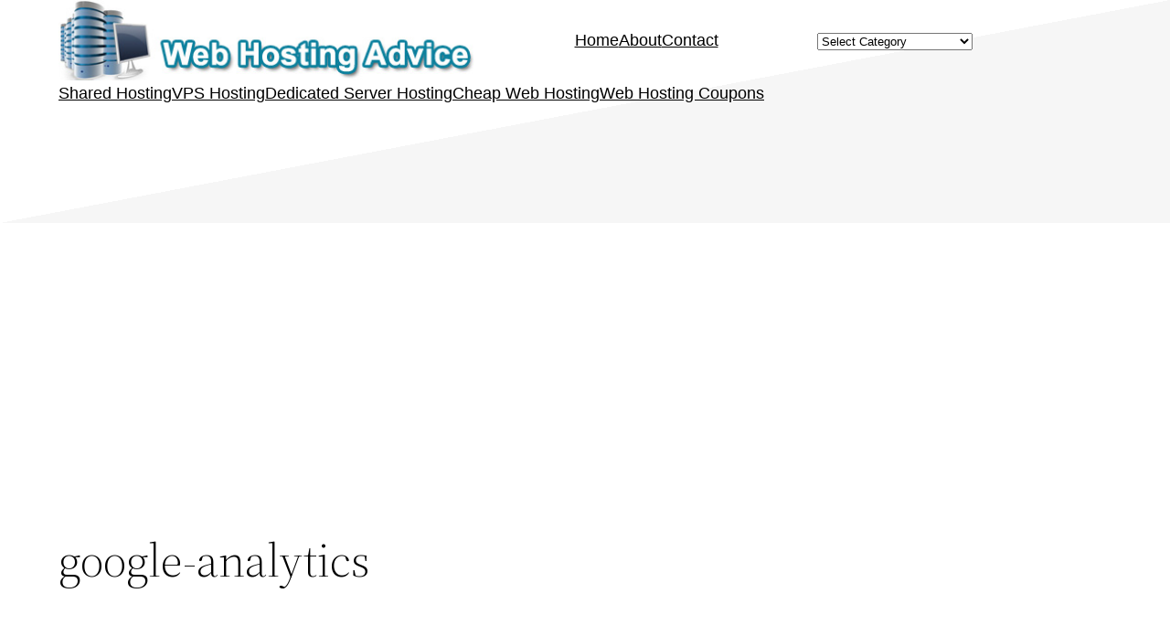

--- FILE ---
content_type: text/html; charset=utf-8
request_url: https://www.google.com/recaptcha/api2/aframe
body_size: -88
content:
<!DOCTYPE HTML><html><head><meta http-equiv="content-type" content="text/html; charset=UTF-8"></head><body><script nonce="_8lDTyMb8SXhbN3kUFHthw">/** Anti-fraud and anti-abuse applications only. See google.com/recaptcha */ try{var clients={'sodar':'https://pagead2.googlesyndication.com/pagead/sodar?'};window.addEventListener("message",function(a){try{if(a.source===window.parent){var b=JSON.parse(a.data);var c=clients[b['id']];if(c){var d=document.createElement('img');d.src=c+b['params']+'&rc='+(localStorage.getItem("rc::a")?sessionStorage.getItem("rc::b"):"");window.document.body.appendChild(d);sessionStorage.setItem("rc::e",parseInt(sessionStorage.getItem("rc::e")||0)+1);localStorage.setItem("rc::h",'1769130485979');}}}catch(b){}});window.parent.postMessage("_grecaptcha_ready", "*");}catch(b){}</script></body></html>